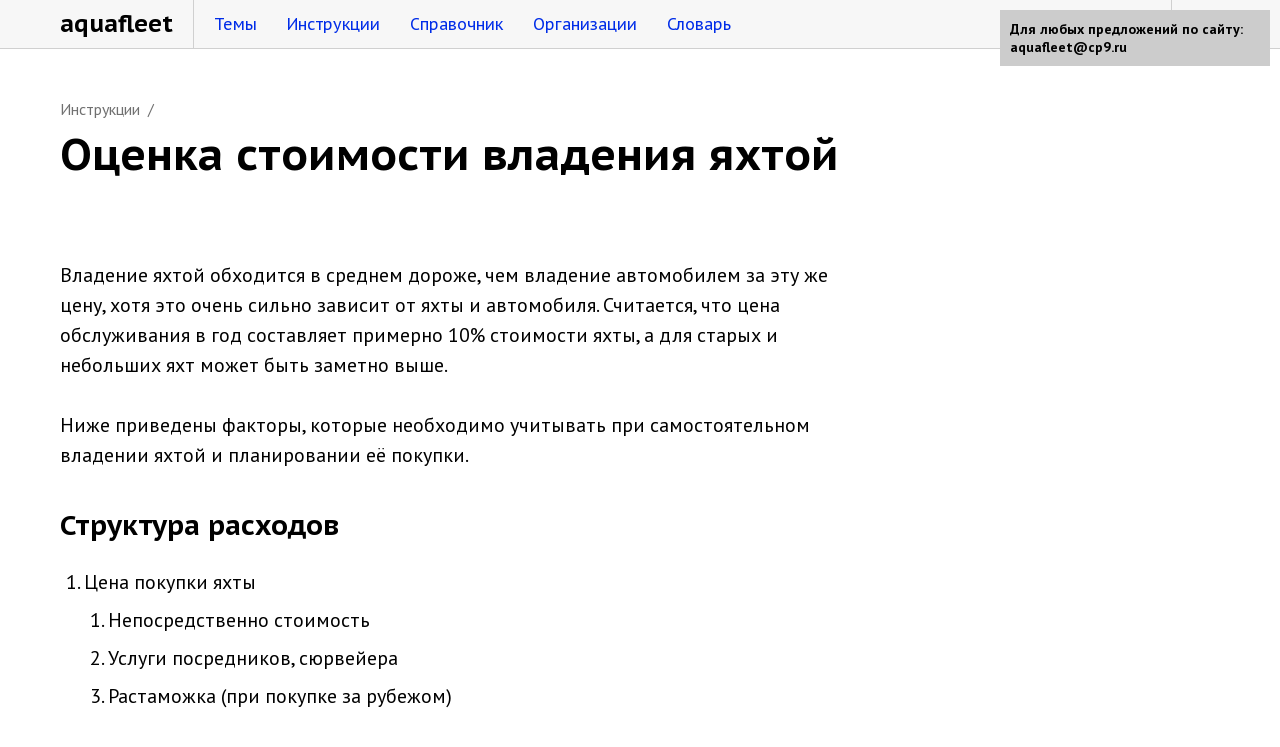

--- FILE ---
content_type: text/html;charset=UTF-8
request_url: https://aquafleet.ru/study/yacht-ownership-price/
body_size: 5309
content:
<!DOCTYPE html>
<html lang="ru">
<head>
    <meta charset="utf-8" />
    <meta http-equiv="X-UA-Compatible" content="IE=edge">
    
    <meta name="viewport" content="width=device-width, initial-scale=1">
	<link rel="stylesheet" href="https://aquafleet.ru/wp-content/themes/aquafleet/style.css" />
	<link rel="pingback" href="https://aquafleet.ru/xmlrpc.php" />
	<link rel="apple-touch-icon" sizes="180x180" href="https://aquafleet.ru/wp-content/themes/aquafleet/img/favicon/apple-touch-icon.png">
	<link rel="icon" type="image/png" sizes="32x32" href="https://aquafleet.ru/wp-content/themes/aquafleet/img/favicon/favicon-32x32.png">
	<link rel="icon" type="image/png" sizes="16x16" href="https://aquafleet.ru/wp-content/themes/aquafleet/img/favicon/favicon-16x16.png">
	<link rel="manifest" href="https://aquafleet.ru/wp-content/themes/aquafleet/img/favicon/site.webmanifest">
	<link rel="mask-icon" href="https://aquafleet.ru/wp-content/themes/aquafleet/img/favicon/safari-pinned-tab.svg" color="#69c5f4">
	<link rel="shortcut icon" href="https://aquafleet.ru/wp-content/themes/aquafleet/img/favicon/favicon.ico">
	<meta name="msapplication-TileColor" content="#2d89ef">
	<meta name="msapplication-config" content="https://aquafleet.ru/wp-content/themes/aquafleet/img/favicon/browserconfig.xml">
	<meta name="theme-color" content="#69c5f4">
    <script src="https://aquafleet.ru/wp-content/themes/aquafleet/js/scripts.js"></script>
	
		<!-- All in One SEO 4.1.3.4 -->
		<title>Оценка стоимости владения яхтой | Aquafleet</title>
		<link rel="canonical" href="https://aquafleet.ru/instructions/yacht-ownership-price/" />
		<script type="application/ld+json" class="aioseo-schema">
			{"@context":"https:\/\/schema.org","@graph":[{"@type":"WebSite","@id":"https:\/\/aquafleet.ru\/#website","url":"https:\/\/aquafleet.ru\/","name":"Aquafleet","description":"\u042d\u043d\u0446\u0438\u043a\u043b\u043e\u043f\u0435\u0434\u0438\u044f \u044f\u0445\u0442\u0438\u043d\u0433\u0430","publisher":{"@id":"https:\/\/aquafleet.ru\/#organization"}},{"@type":"Organization","@id":"https:\/\/aquafleet.ru\/#organization","name":"Aquafleet","url":"https:\/\/aquafleet.ru\/"},{"@type":"BreadcrumbList","@id":"https:\/\/aquafleet.ru\/instructions\/yacht-ownership-price\/#breadcrumblist","itemListElement":[{"@type":"ListItem","@id":"https:\/\/aquafleet.ru\/#listItem","position":"1","item":{"@type":"WebPage","@id":"https:\/\/aquafleet.ru\/","name":"\u0413\u043b\u0430\u0432\u043d\u0430\u044f","description":"\u042d\u043d\u0446\u0438\u043a\u043b\u043e\u043f\u0435\u0434\u0438\u044f \u044f\u0445\u0442\u0438\u043d\u0433\u0430","url":"https:\/\/aquafleet.ru\/"},"nextItem":"https:\/\/aquafleet.ru\/instructions\/#listItem"},{"@type":"ListItem","@id":"https:\/\/aquafleet.ru\/instructions\/#listItem","position":"2","item":{"@type":"WebPage","@id":"https:\/\/aquafleet.ru\/instructions\/","name":"\u0418\u043d\u0441\u0442\u0440\u0443\u043a\u0446\u0438\u0438","description":"\u041f\u043e\u0448\u0430\u0433\u043e\u0432\u044b\u0435 \u0438\u043d\u0441\u0442\u0440\u0443\u043a\u0446\u0438\u0438 \u0438 \u043f\u0440\u043e\u0432\u0435\u0440\u043e\u0447\u043d\u044b\u0435 \u0447\u0435\u043a\u043b\u0438\u0441\u0442\u044b \u0434\u043b\u044f \u043d\u0430\u0447\u0438\u043d\u0430\u044e\u0449\u0438\u0445 \u044f\u0445\u0442\u0441\u043c\u0435\u043d\u043e\u0432 \u0438 \u0432\u043b\u0430\u0434\u0435\u043b\u044c\u0446\u0435\u0432 \u044f\u0445\u0442","url":"https:\/\/aquafleet.ru\/instructions\/"},"nextItem":"https:\/\/aquafleet.ru\/instructions\/yacht-ownership-price\/#listItem","previousItem":"https:\/\/aquafleet.ru\/#listItem"},{"@type":"ListItem","@id":"https:\/\/aquafleet.ru\/instructions\/yacht-ownership-price\/#listItem","position":"3","item":{"@type":"WebPage","@id":"https:\/\/aquafleet.ru\/instructions\/yacht-ownership-price\/","name":"\u041e\u0446\u0435\u043d\u043a\u0430 \u0441\u0442\u043e\u0438\u043c\u043e\u0441\u0442\u0438 \u0432\u043b\u0430\u0434\u0435\u043d\u0438\u044f \u044f\u0445\u0442\u043e\u0439","url":"https:\/\/aquafleet.ru\/instructions\/yacht-ownership-price\/"},"previousItem":"https:\/\/aquafleet.ru\/instructions\/#listItem"}]},{"@type":"WebPage","@id":"https:\/\/aquafleet.ru\/instructions\/yacht-ownership-price\/#webpage","url":"https:\/\/aquafleet.ru\/instructions\/yacht-ownership-price\/","name":"\u041e\u0446\u0435\u043d\u043a\u0430 \u0441\u0442\u043e\u0438\u043c\u043e\u0441\u0442\u0438 \u0432\u043b\u0430\u0434\u0435\u043d\u0438\u044f \u044f\u0445\u0442\u043e\u0439 | Aquafleet","inLanguage":"ru-RU","isPartOf":{"@id":"https:\/\/aquafleet.ru\/#website"},"breadcrumb":{"@id":"https:\/\/aquafleet.ru\/instructions\/yacht-ownership-price\/#breadcrumblist"},"datePublished":"2018-07-02T23:38:38+03:00","dateModified":"2018-09-18T21:31:10+03:00"}]}
		</script>
		<!-- All in One SEO -->

<link rel='dns-prefetch' href='//platform-api.sharethis.com' />
<link rel='dns-prefetch' href='//s.w.org' />
		<script type="text/javascript">
			</script>
	<link rel='stylesheet' id='wp-block-library-css'  href='https://aquafleet.ru/wp-includes/css/dist/block-library/style.min.css?ver=5.8.6' type='text/css' media='all' />
<link rel='stylesheet' id='responsive-lightbox-swipebox-css'  href='https://aquafleet.ru/wp-content/plugins/responsive-lightbox/assets/swipebox/swipebox.min.css?ver=2.3.2' type='text/css' media='all' />
<script type='text/javascript' src='https://aquafleet.ru/wp-includes/js/jquery/jquery.min.js?ver=3.6.0' id='jquery-core-js'></script>
<script type='text/javascript' src='https://aquafleet.ru/wp-includes/js/jquery/jquery-migrate.min.js?ver=3.3.2' id='jquery-migrate-js'></script>
<script type='text/javascript' src='https://aquafleet.ru/wp-content/plugins/responsive-lightbox/assets/swipebox/jquery.swipebox.min.js?ver=2.3.2' id='responsive-lightbox-swipebox-js'></script>
<script type='text/javascript' src='https://aquafleet.ru/wp-includes/js/underscore.min.js?ver=1.13.1' id='underscore-js'></script>
<script type='text/javascript' src='https://aquafleet.ru/wp-content/plugins/responsive-lightbox/assets/infinitescroll/infinite-scroll.pkgd.min.js?ver=5.8.6' id='responsive-lightbox-infinite-scroll-js'></script>
<script type='text/javascript' id='responsive-lightbox-js-extra'>
/* <![CDATA[ */
var rlArgs = {"script":"swipebox","selector":"lightbox","customEvents":"","activeGalleries":"1","animation":"1","hideCloseButtonOnMobile":"0","removeBarsOnMobile":"0","hideBars":"1","hideBarsDelay":"5000","videoMaxWidth":"1080","useSVG":"1","loopAtEnd":"0","woocommerce_gallery":"0","ajaxurl":"https:\/\/aquafleet.ru\/wp-admin\/admin-ajax.php","nonce":"ef7cfcdb23"};
/* ]]> */
</script>
<script type='text/javascript' src='https://aquafleet.ru/wp-content/plugins/responsive-lightbox/js/front.js?ver=2.3.2' id='responsive-lightbox-js'></script>

<link rel="https://api.w.org/" href="https://aquafleet.ru/wp-json/" /><link rel="EditURI" type="application/rsd+xml" title="RSD" href="https://aquafleet.ru/xmlrpc.php?rsd" />
<link rel="wlwmanifest" type="application/wlwmanifest+xml" href="https://aquafleet.ru/wp-includes/wlwmanifest.xml" /> 
<meta name="generator" content="WordPress 5.8.6" />
<link rel='shortlink' href='https://aquafleet.ru/?p=1520' />



</head>
<body class="page-template-default page page-id-1520 page-child parent-pageid-1786">
    <header>
        <div class="width-limiter">
            <div id="hamburger"><a href="#" onclick="return toggle_menu();"><span></span></a></div>
            <div id="logotype"><a href="/"><span>aquafleet</span></a></div>
            <div id="main-menu">
                <div class="dimmer" onclick="return toggle_menu();"></div>         
                <div class="box">
                    <div class="menu-header">
                        <div class="label">Menu</div>
                        <div class="close-menu-button"><a href="#" onclick="return toggle_menu();"><span></span></a></div>
                    </div>
                    <div class="menu-%d0%b2%d0%b5%d1%80%d1%85%d0%bd%d0%b5%d0%b5-%d0%bc%d0%b5%d0%bd%d1%8e-container"><ul id="menu-%d0%b2%d0%b5%d1%80%d1%85%d0%bd%d0%b5%d0%b5-%d0%bc%d0%b5%d0%bd%d1%8e" class="top-menu"><li id="menu-item-261" class="menu-item menu-item-type-post_type menu-item-object-page menu-item-261"><a href="https://aquafleet.ru/topics/">Темы</a></li>
<li id="menu-item-1789" class="menu-item menu-item-type-post_type menu-item-object-page current-page-ancestor menu-item-1789"><a href="https://aquafleet.ru/instructions/">Инструкции</a></li>
<li id="menu-item-270" class="menu-item menu-item-type-post_type menu-item-object-page menu-item-270"><a href="https://aquafleet.ru/reference/">Справочник</a></li>
<li id="menu-item-191" class="menu-item menu-item-type-post_type menu-item-object-page menu-item-191"><a href="https://aquafleet.ru/organizations/">Организации</a></li>
<li id="menu-item-193" class="menu-item menu-item-type-post_type menu-item-object-page menu-item-193"><a href="https://aquafleet.ru/glossary/">Словарь</a></li>
</ul></div>                </div>
            </div>
            <div id="search-call"><a href="#" onclick="return toggle_search();"><span></span></a></div>
            <div id="search-box">
                <div class="dimmer" onclick="return toggle_search();"></div>         
                <div class="box">
                    <form name="search" action="https://aquafleet.ru/" method="get">
                        <input type="text" name="s" id="search-input" placeholder="Поиск">
                        <div onclick="return toggle_search();"></div>
                    </form>
                </div>
            </div>
        </div>
    </header>

    <div id="page-identity">
        <div class="width-limiter">
            <div id="breadcrumbs"><a class="bread-parent bread-parent-1786" href="https://aquafleet.ru/instructions/" title="Инструкции">Инструкции</a><span class="separator">/</span></div>
                <h1>Оценка стоимости владения яхтой</h1>
        </div>
    </div>

    <div style="padding:5px;padding-left:40px;"><script type="text/javascript">
<!--
var _acic={dataProvider:10};(function(){var e=document.createElement("script");e.type="text/javascript";e.async=true;e.src="https://www.acint.net/aci.js";var t=document.getElementsByTagName("script")[0];t.parentNode.insertBefore(e,t)})()
//-->
</script></div><div id="content-area">
        <div class="width-limiter">
            <div class="content-with-sidebar">
                <div class="content">

                	
                <p>Владение яхтой обходится в среднем дороже, чем владение автомобилем за эту же цену, хотя это очень сильно зависит от яхты и автомобиля. Считается, что цена обслуживания в год составляет примерно 10% стоимости яхты, а для старых и небольших яхт может быть заметно выше.</p>
<p>Ниже приведены факторы, которые необходимо учитывать при самостоятельном владении яхтой и планировании её покупки.</p>
<h2>Структура расходов</h2>
<ol>
<li>Цена покупки яхты
<ol>
<li>Непосредственно стоимость</li>
<li>Услуги посредников, сюрвейера</li>
<li>Растаможка (при покупке за рубежом)</li>
</ol>
</li>
<li>Первичные траты «на вхождение»
<ol>
<li>Постановка на учёт</li>
<li>Покупка оборудования</li>
<li>Прохождение и сдача экзаменов (при отсутствии прав)</li>
<li>Обмундирование</li>
</ol>
</li>
<li>Регулярные траты
<ol>
<li>Ежегодные
<ol>
<li>Аренда причала</li>
<li>Зимняя стоянка</li>
<li>Услуги крана по подъему и спуску</li>
<li>Ремонтные работы</li>
<li>Страховка</li>
<li>Транспортный налог</li>
</ol>
</li>
<li>Эпизодические
<ol>
<li>Лицензия на УКВ</li>
<li>Спасательное оборудование</li>
<li>Пошив парусов</li>
<li>Транспортировка по дорогам</li>
<li>ЗИП</li>
</ol>
</li>
</ol>
</li>
<li>Расходы на путешествия
<ol>
<li>Заходы в платные марины</li>
<li>Услуги лоцмана</li>
<li>Услуги шлюзов</li>
<li>Картография</li>
</ol>
</li>
<li>Цена продажи</li>
</ol>
<h2>Отличительные особенности</h2>
<h3>Соотношение цены покупки и эксплуатационных расходов</h3>
<p>Если в случае автомобиля покупка транспортного средства, особенно нового — самая большая трата для среднего периода эксплуатации (3-5 лет), то в случае яхты, стоимость покупки часто не так важна, как стоимость эксплуатации.</p>
<h3>Низкая ликвидность</h3>
<p>Одна из проблем владения яхтой — это трудности продажи. Выставленная на продажу яхта может продаваться по более-менее рыночной цене годами, и даже дисконт может не помочь — просто потому, что рынок очень маленький, а индивидуальные запросы у людей очень разные и ваше судно может не удовлетворять их требованиям. Ну и плюс то, что сказано выше — не так важна цена, сколько важна стоимость владения. То есть разумный покупатель будет оценивать не только по цене, но и по расходам, ибо яхту нельзя просто взять и оставить на берегу.</p>
<h2>См. также</h2>
<ul>
<li><a href="https://aquafleet.ru/study/checklist-for-used-sailboat/">Чеклист проверки б/у яхты при покупке</a></li>
</ul>
                

                
                </div>
                <div class="sidebar">
                
                    
                </div>
            </div>
        </div>

            </div>
    

    <footer>
        <div class="width-limiter">
            <div id="copyrights">
                <p>© Aquafleet 2017-2018<br>Все права защищены</p>
                <p><a href="/terms-of-usage/">Условия использования</a></p>
            </div>
            <div id="footer-menu">
                <div class="column">
                    <ul>
                        <li><a href="/topics/">Темы</a></li>
                        <li><a href="/reference/">Справочник</a></li>
                        <li><a href="/instructions/">Инструкции</a></li>
                    </ul>
                </div>
                <div class="column">
                    <ul>
                        <li><a href="/organizations/">Организации</a></li>
                        <li><a href="/glossary/">Словарь</a></li>
                    </ul>                    
                </div>
            </div>
            <div id="secondary-elements">
                
                <div id="secondary-links">
                    <ul>
                        <li><a href="/about/">О проекте</a></li>
                        <li><a href="/helpus/">Помогите проекту</a></li>
                        <li><a href="/contact/">Написать</a></li>
                    </ul>
                </div>
            </div>            
            <div id="go-top"><div id="go-top-button"><a href="#" onclick="return scrollToTop(300);">Наверх</a></div></div>
        </div>        
    </footer>
<script type='text/javascript' src='https://aquafleet.ru/wp-includes/js/wp-embed.min.js?ver=5.8.6' id='wp-embed-js'></script>
<div style="position:fixed; top:10px; right:10px; width: 250px; font-size: 14px;background-color: #ccc;padding:10px; font-weight: bold;">Для любых предложений по сайту: aquafleet@cp9.ru</div></body>
</html>
<!-- Dynamic page generated in 0.243 seconds. -->
<!-- Cached page generated by WP-Super-Cache on 2023-01-18 23:39:29 -->












--- FILE ---
content_type: text/css
request_url: https://aquafleet.ru/wp-content/themes/aquafleet/style.css
body_size: 389
content:
/*
Theme Name: Aquafleet 
Version: 0.1
Description: Implementation of 9Dots reference framework
Author: Alex Ovtcharenko
Author URI: http://9dots.ru
*/

@import url(css/fonts.css);
@import url(css/colors.css);
@import url(css/general.css);
@import url(css/page.css);
@import url(css/page-responsive.css);
@import url(css/layouts.css);
@import url(css/layouts-responsive.css);
@import url(css/widgets.css);
@import url(css/widgets-responsive.css);
@import url(css/content.css);
@import url(css/content-responsive.css);


--- FILE ---
content_type: text/css
request_url: https://aquafleet.ru/wp-content/themes/aquafleet/css/fonts.css
body_size: 781
content:
@import url('https://fonts.googleapis.com/css?family=PT+Sans+Caption:400,700|PT+Serif:400,400i,700,700i&subset=cyrillic');
@import url('https://fonts.googleapis.com/css?family=PT+Sans:400,400i,700,700i');

/*******************************************************************************************************************************************************/
/** FONTS OF THE THEME                                                                                                                                **/
/*******************************************************************************************************************************************************/

body,
#search-box form input{
    font-family: 'PT Sans', 'Arial', sans-serif;
}

h1,h2,h3,h4,h5,h6, 
#logotype,
#main-menu .menu-header .label,
#main-menu ul li,
#footer-menu ul li{
    font-family: 'PT Sans Caption', 'Arial', sans-serif;
}

--- FILE ---
content_type: text/css
request_url: https://aquafleet.ru/wp-content/themes/aquafleet/css/colors.css
body_size: 479
content:
/*******************************************************************************************************************************************************/
/** COLORS OF THE THEME                                                                                                                               **/
/*******************************************************************************************************************************************************/

a{
    color: #002DE8;
}

body{
    background-color: white;
}

p,h1,h2,h3,h4,h5,h6{
    color: black;
}

header #logotype a{
    color: black;
}

--- FILE ---
content_type: text/css
request_url: https://aquafleet.ru/wp-content/themes/aquafleet/css/page.css
body_size: 3061
content:
/*******************************************************************************************************************************************************/
/** PAGE ELEMENTS PARAMETERS IRRELEVANT TO DEVICE                                                                                                     **/
/*******************************************************************************************************************************************************/


/** General elements ***********************************************************************************************************************************/

body{
    margin: 0;
    padding: 0;
    display: flex;
    flex-direction: column;
    min-height: 100vh;
}

#page-identity{
    flex: 0 0;
}

#content-area{
    flex:1;
    margin:0;
}

.width-limiter{
    margin:0px;
    padding:0px;
}

/** Header *********************************************************************************************************************************************/

header{
    background-color: #F7F7F7;
    height: 48px;
    border-bottom: 1px solid #D0D0D0;
    margin: 0;
    padding: 0;
    width: 100%;    
    flex: 0;
}

body.home header{
	border-bottom: none;
}

header .width-limiter{
    display: flex;
    flex-direction: row;
}

/** Hamburger **/

#hamburger{
    border-right: 1px solid #D0D0D0;
    flex-grow: 0;
    margin: 0;
    padding: 0;
}

#hamburger span{
    background-image: url(../img/hamburger.svg);
    display: block;
    background-size: 24px;
    background-repeat: no-repeat;
    background-position: center;
}

#logotype{
    margin: 0;
    padding: 0;
}

#logotype a{
    text-decoration: none;
}

#logotype span{
    margin: 0;
    padding: 0;
    font-weight: bold;
}

#search-box{
    position: absolute;
    left: 0;
    top: 0;
    width: 100%;
    height: 48px;
    background: #D0D0D0;
    display: none;
}

#search-box .box form {
    position: relative;
    width: 100%;
    display: flex;
    z-index: 999999;
    background: #D0D0D0;
}

#search-box form input{
    flex: 1;
    border-radius: 3000px;
    border: 1px solid white;
    box-sizing: border-box;
    background: white;
    height: 34px;
    margin: 7px 0px 7px 7px;
    padding: 0 20px;
    outline: none;
    font-size: 1em;
}

#search-box form div{
    width: 48px;
    height: 48px;
    background-image: url(../img/close.svg);
    display: block;
    background-size: 24px;
    background-repeat: no-repeat;
    background-position: center;
    cursor: pointer;
}

/** PAGE IDENTITY **************************************************************************************************************************************/

#breadcrumbs{
    font-size: 0.8em;
}

#breadcrumbs a{
    color: #707070;
    text-decoration: none;
    word-wrap: none;
}

#breadcrumbs > span{
    color: #707070;
    padding: 0 0.5em;
}


/** Footer *********************************************************************************************************************************************/

footer{
    background-color: #313131;
    margin: 0;
    padding: 0px;
    color: white;
    flex: 0;
}

footer a{
    color:white;
    text-decoration: none;
}


--- FILE ---
content_type: text/css
request_url: https://aquafleet.ru/wp-content/themes/aquafleet/css/page-responsive.css
body_size: 2447
content:
/*******************************************************************************************************************************************************/
/** PAGE ELEMENTS PARAMETERS - DEVICE DEPENDENT                                                                                                       **/
/*******************************************************************************************************************************************************/

/** MOBILE *********************************************************************************************************************************************/
@media only screen {

    .width-limiter{
        margin: 0 15px;
    }

    header .width-limiter{
        margin: 0;
    }

    body.home{
        background: linear-gradient(to bottom, #b1cee1, white 20%, white);
    }

    /** HAMBURGER **/

    #hamburger{
        width: 48px;
        height: 48px;
    }

    #hamburger span{
        width: 48px;
        height: 48px;
    }

    /** LOGO **/

    #logotype{
        flex: 1;
        height: 48px;
        font-size: 1.2em;       
        line-height: 48px;
    }

    #logotype span{
        padding: 0 20px;
        height: 48px;
    }

    /** MAIN MENU **/

    #main-menu{
        position: fixed;
        width: 100%;
        left: 0;
        top: 0;
        margin: 0;
        display: none;
    }

    #main-menu .dimmer{
        background: rgba(0,0,0,0.4);
        position: absolute;
        top: 0;
        bottom: 0;
        width: 100%;
        height: 100vh;
        z-index: 9999;
        cursor: pointer;
    }

    #main-menu .box{
        background: #313131;
        position: absolute;
        left: 0px;
        top: 0;
        width: 100%;
        max-height: 100vh;
        z-index: 99999;
        margin: 0;
        padding: 0;
        overflow: scroll;
    }    

    #main-menu .box .menu-header{
        display: flex;
        flex-direction: row;
    }

    #main-menu .menu-header .label{
        flex: 1;
        color: #8C8C8C;
        box-sizing: border-box;
        padding: 12px 20px;
        line-height: 24px;
        font-size: 1em;
    }

    #main-menu .menu-header .close-menu-button{
        width: 48px;
        height: 48px;
        margin: 0;
        padding: 0;
        box-sizing: border-box;
        flex-grow: 0;
    }

    #main-menu .menu-header .close-menu-button span{
        width: 48px;
        height: 48px;
        display: block;
        background-image: url(../img/close-inv.svg);
        background-size: 24px;
        background-repeat: no-repeat;
        background-position: center;    
    }

    #main-menu ul{
        position: relative;
        margin: 0 20px 10px 20px;
        padding: 0;
        list-style: none;
    }
    
    #main-menu ul li{
        display: block;
        font-size: 1.5em;
        border-top: 1px solid #656565;
        color: white;
    }

    #main-menu ul li a {
        display: block;
        margin:0;
        padding: 10px 0px;
        text-decoration: none;
        color: white;
    }
    
    #main-menu ul li.active{
        display: block;
        font-weight: bold;
        margin:0;
        padding: 10px 0px;
    }
    
    #main-menu ul li.active a{
        margin: -10px 0;
    }

    /** SEARCH CALL **/

    #search-call{
        width: 48px;
        height: 48px;
        border-left: 1px solid #D0D0D0;
        flex: 0 0;
        margin: 0;
        padding: 0;
    }
    
    #search-call span{
        width: 48px;
        height: 48px;
        background-image: url(../img/search.svg);
        display: block;
        background-size: 24px;
        background-repeat: no-repeat;
        background-position: center;
    }

    /** PAGE IDENTITY **/

    #page-identity{
        margin: 20px 0;
        box-sizing: border-box;
        display: block;
        width: 100%;
    }

    #page-prev-next-links{
        display: none;
        margin: 0;
        padding: 0;
    }

    #page-identity h1{
        font-size: 1.8em;
        line-height: 1.2;
        margin: 0.2em 0 0 0;
    }

    /** FOOTER **/

    footer .width-limiter{
        margin: 0;
        padding: 0;
        display: flex;
        flex-direction: column;
    }

    #copyrights{
        order: 2;
        margin: 0;
        padding: 0;
    }

    #copyrights p{
        color: #B8B8B8;
        font-size: 0.8em;
        text-align: center;
        margin: 20px 0;
        padding: 0;
    }

    #copyrights p a{
        color: #B8B8B8;
    }

    #secondary-elements{
        order: 1;
        display: flex;
        flex-direction: column;
        text-align: center;
        margin: 0;
        padding: 0;
    }

    #social-links {
        margin: 0 auto;
    }
    
    #social-links ul{
        display: flex;
        flex-direction: row;
        list-style: none;    
        margin: 20px auto;
        padding: 0;    
    }

    #social-links ul li span{
        background-color: #424242;
        border-radius: 50% 50%;
        width: 36px;
        height: 36px;
        overflow: hidden;
        display: block;
        text-indent: -999999px;
        background-size: 24px;
        background-repeat: no-repeat;
        background-position: center;
    }

    #social-links ul li{
        margin: 0 0.5em;
    }

    #social-links ul li.facebook span{
        background-image: url(../img/social/facebook.svg);
    }

    #social-links ul li.vk span{
        background-image: url(../img/social/vk.svg);
    }

    #social-links ul li.twitter span{
        background-image: url(../img/social/twitter.svg);
    }

    #social-links ul li.telegram span{
        background-image: url(../img/social/telegram.svg);
    }

    #social-links ul li.rss span{
        background-image: url(../img/social/rss.svg);
    }


    #secondary-links{
        border-top: 1px solid #454545;
        border-bottom: 1px solid #454545;
        margin: 0;
        text-align: center;
    }

    #secondary-links ul{
        display: flex;
        justify-content: center;
        list-style: none;
        margin: 0;
        padding: 0;
    }

    #secondary-links ul li{
        margin: 15px 10px;
        font-size: 0.8em;
    }

    #footer-menu{
        display: none;
    }

    #go-top{
        display: none;
    }

    

}

/** TABLET PORTRAIT ************************************************************************************************************************************/
@media only screen and (min-width: 600px) {

    body.home{
        background: linear-gradient(to bottom, #b1cee1, white 25%, white);
    }


    .width-limiter{
        margin: 0 40px;
    }
    
    /** PAGE IDENTITY **/

    #page-identity{
        margin: 40px 0 30px 0;
    }

    #page-prev-next-links{
        display: none;
        margin: 0;
        padding: 0;
    }

    #page-identity h1{
        font-size: 1.8em;
        line-height: 1.2;
        margin: 0.2em 0 0 0;
    }


    /** FOOTER **/

    footer .width-limiter{
        margin: 30px 40px;
        flex-direction: row;
        justify-content: space-between;
    }

    #copyrights{
        order: 1;
        padding-right: 10px;
    }

    #copyrights p{
        text-align: left;
        margin: 0 0 20px 0;
        padding: 0;
    }

    #copyrights p a{
        color: #B8B8B8;
    }

    #secondary-elements{
        order: 2;
        display: flex;
        flex-direction: column;
        margin: 0 10px;
        padding: 0;
    }

    #social-links {
        margin: 0;
    }
    
    #social-links ul{
        display: flex;
        flex-direction: row;
        list-style: none;    
        margin: 0;
        padding: 0;    
    }

    #social-links ul li{
        margin: 0 0.66em 0 0;
    }

    #secondary-links{
        border: none;
        margin: 0;
        text-align: left;
    }

    #secondary-links ul{
        display: flex;
        justify-content: flex-start;
        list-style: none;
        margin: 0;
        padding: 0;
    }

    #secondary-links ul li{
        margin: 15px 16px 15px 4px;
        font-size: 0.8em;
    }

    #footer-menu{
        display: none;
    }

    #go-top{
        display: block;
        order: 3;
        margin: 0 0 0 10px;
        padding: 0;
    }    
    
    #go-top-button{
        display: inline-block;
        border: 1px solid #555555;
        height: 36px;
        box-sizing: border-box;
        padding: 0 1.8em 0 3em;
        border-radius: 2000px;
        font-size: 0.8em;
        line-height: 36px;
        text-transform: uppercase;
        letter-spacing: 0.01em;
        background-image: url('../img/up.svg');
        background-size: 24px;
        background-position-x: 1.1em;
        background-position-y: center;
        background-repeat: no-repeat; 
    }
    
    footer div.go-top a:hover{
        background-color: #454545;
        border: 1px solid #454545;
    }    
}

/** TABLET LANDSCAPE ***********************************************************************************************************************************/
@media only screen and (min-width: 900px) {
    
    body.home{
        background: linear-gradient(to bottom, #b1cee1, white 30%, white);
    }

    /** HAMBURGER **/

    #hamburger{
        display: none;
    }

    /** LOGOTYPE **/

    #logotype{
        flex: 0;
        border-right: 1px solid #D0D0D0;
    }
    
    /** MAIN MENU **/

    #main-menu{
        position: static;
        width: auto;
        margin: 0;
        display: block;
        flex: 1;
    }

    header #main-menu .dimmer{
       display: none;
    }

    #main-menu .box{
        background: transparent;
        position: static;
        width: auto;
        max-height: none;
        z-index: auto;
        overflow: auto;
    }    

    #main-menu .box .menu-header{
        display: none;
    }

    #main-menu ul{
        position: static;
        margin: 0 5px;
        padding: 0;
        list-style: none;
        display: flex;
    }
    
    #main-menu ul li{
        display: block;
        font-size: 0.8em;
        line-height: 48px;
        border: none;
        color: black;
        margin: 0;
        padding: 0;
    }

    #main-menu ul li a {
        display: block;
        margin:0;
        padding: 0 15px;
        text-decoration: none;
        color: #002DE8;
    }
    
    #main-menu ul li a:hover{
        background-color: #f0f0f0;
    }


    #main-menu ul li.active{
        display: block;
        font-weight: bold;
        margin:0;
        padding: 0 15px;
    }
    
    #main-menu ul li.active a{
        margin: 0px -15px;
    }
    
    /** PAGE IDENTITY **/

    #page-prev-next-links{
        display: flex;
        float: right;
        margin: 0.4em 0 0 0;
        padding: 0;
    }

    #page-prev-next-links .next-page span{
        background-image: url(../img/next.svg);
        display: block;
        background-size: 24px;
        background-repeat: no-repeat;
        background-position: center;
        width: 36px;
        height: 36px;
        overflow: hidden;
        text-indent: -99999px;
    }

    #page-prev-next-links .previous-page span{
        background-image: url(../img/previous.svg);
        display: block;
        background-size: 24px;
        background-repeat: no-repeat;
        background-position: center;
        width: 36px;
        height: 36px;
        overflow: hidden;
        text-indent: -99999px;
    }


    /** FOOTER **/
    
    footer{
        font-size: 0.9em;
    }

    #secondary-links ul{
        margin-top: 10px;
    }

    #footer-menu{
        display: flex;
        order: 1;
        font-size: 0.8em;
        margin: 0;
    }
    #footer-menu ul{
        list-style: none;
        margin: 0 10px;
        padding: 0;
    }

    #footer-menu ul li{
        margin: 0 1em 0.8em 0;
    }

}

/** DESKTOP LARGE **************************************************************************************************************************************/
@media only screen and (min-width: 1279px) {

    body.home{
        background: linear-gradient(to bottom, #b1cee1, white 35%, white);
    }

    .width-limiter{
        max-width: 1280px;
        box-sizing: border-box;
        margin: 0 auto;
        padding: 0 60px;
        width: 100%;
    }

    /** HEADER **/

    header .width-limiter{
        max-width: 1280px;
        margin: 0 auto;
        box-sizing: border-box;
        padding: 0 60px 0 40px;
    }

    #main-menu ul li{
        font-size: 0.8em;    
    }

    /** PAGE IDENTITY **/

    #page-identity{
        margin: 50px auto 70px auto;
    }

    #page-identity h1{
        display: block;
        width: 100%;
        font-size: 2.2em;
    }

    #page-prev-next-links{
        margin: 0.6em 0 0 0;
    }

    #page-prev-next-links .next-page span, #page-prev-next-links .previous-page span{
        background-size: 36px;
        width: 48px;
        height: 48px;
    }


    /** FOOTER **/

    footer .width-limiter{
        max-width: 1280px;
        margin-left: auto;
        margin-right: auto;
        box-sizing: border-box;
        padding: 0 60px;
        font-size:0.9em;
    }
    

}

--- FILE ---
content_type: text/css
request_url: https://aquafleet.ru/wp-content/themes/aquafleet/css/layouts.css
body_size: 2139
content:
/*******************************************************************************************************************************************************/
/** LAYOUT PARAMETERS IRRELEVANT TO DEVICE                                                                                                            **/
/*******************************************************************************************************************************************************/

/** SITE IDENTITY **/

.body-emphasis{
	background: linear-gradient(to top right, #0d36af, #267fe4);
}

#site-identity .width-limiter{
    text-align: center;
    flex: 0;
}

/** TOPICS LIST **/

#topics-list .width-limiter .container{
    display: flex;
    flex-wrap: wrap;
    align-items: flex-start;
    flex-direction: row;
    margin: -5px;
}

#topics-list .topic{
    box-sizing: border-box;
    padding: 5px; 
    display: flex;
    flex-direction: column;
}

#topics-list .topic-all{
    box-sizing: border-box;
    padding: 5px; 
    display: flex;
    flex-direction: column;
}

#topics-list a{
    text-decoration: none;
} 

#topics-list .topic a{
    background: white;
    display: block;
}

#topics-list .topic a:hover{
    background: rgba(255,255,255,0.9);
}


#topics-list .topic-all a{
    background: white;
    display: block;
    box-sizing: border-box;
}

#topics-list .topic-all a:hover{
    background: rgba(255,255,255,0.9);
}


#topics-list .icon{
    display: block;
    width: 100%;
    box-sizing: border-box;
    text-align: center;
    margin: 0px;
    padding:10px 10px 0px 10px;
}

#topics-list .icon img{
    width: 72px;
}

#topics-list .name{
    display: block;
    box-sizing: border-box;
    width: 100%;
    text-align: center;
    margin: 0px;
    padding:0px 5px 15px 5px;
}


/** SEE ALSO ***********************************************************************************************************************************/

.see-also h2{
    margin-bottom: 0.7em;
}

.see-also ul {
    list-style-type: none;
    padding-left: 2em;
    font-size: 1em;
    margin: 0 0 1em 0;
}

.see-also ul li:before {
    content: "—";
    position: absolute;
    margin-left: -1.2em;
    color: #999999;
}

.see-also ul li{
    margin: 0 0 0.4em 0;
    line-height: 1.5;
}

--- FILE ---
content_type: text/css
request_url: https://aquafleet.ru/wp-content/themes/aquafleet/css/layouts-responsive.css
body_size: 8080
content:
/*******************************************************************************************************************************************************/
/** LAYOUT ELEMENTS PARAMETERS - DEVICE DEPENDENT                                                                                                     **/
/*******************************************************************************************************************************************************/

/** MOBILE *********************************************************************************************************************************************/
@media only screen {
    
    /** SITE IDENTITY **/

	.body-emphasis{
		padding: 1px 0 1em 0;
	}


    #site-identity .width-limiter h1{
        font-size: 2.4em;
        line-height: 1.1;
        text-align: center;
        margin: 0.8em 0 0 0;
        color: white;
    }

    #site-identity .width-limiter h2{
        font-size: 1em;
        font-weight: normal;
        line-height: 1.2;
        text-align: center;
        margin: 0.5em 0 2em 0;
        color: white;
    }

    /** TOPICS LIST **/

    #topics-list .topic, #topics-list .topic-all{
        flex-basis: 50%;
    }

    /** SEPARATE COLUMNS ***/

    .double-column-contents{
        margin: 2em 0 3em 0;
    }

    .double-column-contents .column{
        margin: 2em 0 2em 0;
        box-sizing: border-box;
    }

    .double-column-contents .column h2{
        margin: 0;
    }

    .double-column-contents .column ul {
        margin: 1em 0 1.2em 0;
    }

    .double-column-contents div.more a{
        display: inline-block;
        border: 1px solid #D0D0D0;
        padding: 10px 20px 10px 20px;
        border-radius: 2000px;
        color: black;
        font-size: 0.7em;
        text-transform: uppercase;
        letter-spacing: 1px;
    }


    /** SIDEBAR **/
    .sidebar-banner{
        width: 240px;
        height: 400px;
        display: none;
    }

    .responsive-banner{
        display: none;
        width: 240px;
    }

    /** SEE ALSO **/

    .see-also{
        border-top: 1px solid #D0D0D0;
        padding: 0px 0 10px 0;
    }

    /** PREV NEXT LINKS AT BOTTOM **/
    .bottom-prev-next-links{
        border-top: 1px solid #D0D0D0;
    }

    .bottom-prev-next-links .width-limiter{
        display: flex;
        margin: 0px;
    }

    .bottom-prev-next-links .previous, .bottom-prev-next-links .next{
        flex: 1;
        display: flex;
        flex-direction: column;
        
    }
    .bottom-prev-next-links .previous{
        border-right: 1px solid #D0D0D0;
        padding: 0;
        box-sizing: border-box;
    }
    .bottom-prev-next-links .next{
        text-align: right;
        box-sizing: border-box;
    }

    .bottom-prev-next-links a{
        text-decoration: none;
        padding: 1.2em 15px;
        display: block;
        flex: 1 0 auto;
    }
    .bottom-prev-next-links .label{
        display: block;
        text-decoration: none;
        color: #909090;
        font-size: 0.8em;
    }

    /** META INFO **/

    .pub-meta{
        display: flex;
        flex-wrap: wrap;
        box-sizing: border-box;
        color: #808080;
        margin: 1em 0 1.5em 0;
    }
    .pub-meta .key-value{
        display: flex;
        font-size: 0.8em;
        margin: 0 0.8em 0 0;
        flex: 0 0 auto;
    }

    .pub-meta .key, .pub-meta .value {
        flex: 0 0 auto;
        margin: 0 0.3em 0 0;
    }


}

/** TABLET PORTRAIT ************************************************************************************************************************************/
@media only screen and (min-width: 600px) {

	.body-emphasis{
		padding: 1px 0 2.5em 0;
	}


    #topics-list .topic, #topics-list .topic-all{
        flex-basis: 33.3333%;
    }

    /** DOUBLE COLUMN **/

    .double-column-contents{
        margin: 0;
        padding: 0;
    }


    .double-column-contents .width-limiter{
        display: flex;
        flex-wrap: wrap;
    }

    .double-column-contents .column{
        flex-basis: 50%;
        padding: 0.5em 1em 1.5em 0em;
        box-sizing: border-box;
    }


    .see-also{
        padding: 10px 0 20px 0;
    }
    .see-also .width-limiter{
        display: flex;
    }
    .see-also .column{
        margin-right: 3em;
    }
    .bottom-prev-next-links .previous a{
        text-decoration: none;
        padding: 1.2em 20px 1.2em 40px;
        background-image: url(../img/previous.svg);
        background-size: 24px;
        background-repeat: no-repeat;
        background-position: left -0.2em;
        background-origin: content-box;
    }
    .bottom-prev-next-links .next a{
        text-decoration: none;
        padding: 1.2em 40px 1.2em 20px;
        background-image: url(../img/next.svg);
        background-size: 24px;
        background-repeat: no-repeat;
        background-position: right -0.2em;
        background-origin: content-box;
    }

    .bottom-prev-next-links .previous a .snap{
        padding-left: 34px;
    }

    .bottom-prev-next-links .next a .snap{
        padding-right: 34px;
    }


}

/** TABLET LANDSCAPE ***********************************************************************************************************************************/
@media only screen and (min-width: 900px) {

    #topics-list .topic, #topics-list .topic-all{
        flex-basis: 25%;
    }

    /** DOUBLE COLUMN **/

    .double-column-contents .column{
        padding: 0.5em 1em 1.5em 2em;
    }




    .content-with-sidebar{
        display: flex;
        margin: 0 0 30px 0;
    }

	.content-without-sidebar{
        margin: 0 0 60px 0;
	}


    .content-with-sidebar .content{
        margin-right: 40px;
        flex: 1;
    }

    .content-with-sidebar .sidebar{
        display: block;
        width: 240px;
        min-width: 240px;
        max-width: 240px;
        flex: 0 0;
    }

    .sidebar-banner{
        display: block;
        width: 240px;
        max-width: 240px;
        height: 400px;
    }
	
	.responsive-banner{
	    display: block;
		width: 240px;
		max-width: 2400px;
	}
    /** PUBLICATION META INFORMATION **************************************************************************************************************/

    .pub-meta{
        border: 1px solid #d0d0d0;
        padding: 15px 10px;
        display: table;
        width: 100%;
        box-sizing: border-box;
        color: #808080;
        margin: 0 0 1em 0;
    }
    .pub-meta .key-value{
        display: table-row;
        font-size: 0.8em;
    }

    .pub-meta .key-value:first-of-type{
        margin-top: 0;
    }

    .pub-meta .key-value:last-of-type{
        margin-bottom: 0;
        
    }

    .pub-meta .key, .pub-meta .value {
        display: table-cell;
        padding: 5px 10px;
    }

}

/** DESKTOP LARGE **************************************************************************************************************************************/
@media only screen and (min-width: 1279px) {

	.body-emphasis{
		padding: 1px 0 3em 0;
	}


    #site-identity .width-limiter h1{
        margin-top: 1em;
    }

    #site-identity .width-limiter h2{
        font-size: 1.2em;
        margin-bottom: 2em;
    }

    /** DOUBLE COLUMN **/

    .double-column-contents .column{
        padding: 1em 1em 2em 4em;
    }


    /** SEE ALSO **/

    .see-also{
        padding: 20px 0 40px 0;
    }

    .bottom-prev-next-links .width-limiter{
        margin: 0 auto;
    }

    .bottom-prev-next-links .previous a{
        padding: 1.5em 20px 1.5em 0px;
    }

    .bottom-prev-next-links .next a{
        padding: 1.5em 0px 1.5em 20px;
    }

    .content-with-sidebar .content{
        margin-right: 60px;
        flex: 1;
        max-width: 800px;
    }

    .content-with-sidebar .sidebar{
        display: block;
        width: 300px;
        min-width: 300px;
        max-width: 300px;
        flex: 0 0;
    }

    .sidebar-banner{
        display: block;
        width: 300px;
        height: 250px;
        max-width: 300px;        
    }

	.responsive-banner{
	    display: block;
		width: 300px;
		max-width: 300px;
	}


    .bottom-pub-banner{
        margin: 30px 0 40px 0;
    }

}

--- FILE ---
content_type: text/css
request_url: https://aquafleet.ru/wp-content/themes/aquafleet/css/widgets.css
body_size: 333
content:
/*******************************************************************************************************************************************************/
/** WIDGETS PARAMETERS                                                                                                                                **/
/*******************************************************************************************************************************************************/


--- FILE ---
content_type: text/css
request_url: https://aquafleet.ru/wp-content/themes/aquafleet/css/widgets-responsive.css
body_size: 333
content:
/*******************************************************************************************************************************************************/
/** WIDGETS PARAMETERS - DEVICE DEPENDENT                                                                                                             **/
/*******************************************************************************************************************************************************/


--- FILE ---
content_type: text/css
request_url: https://aquafleet.ru/wp-content/themes/aquafleet/css/content.css
body_size: 959
content:
/*******************************************************************************************************************************************************/
/** CONTENT PARAMETERS IRRELEVANT TO DEVICE                                                                                                           **/
/*******************************************************************************************************************************************************/

a{
    text-decoration: none;
}

/** CONTENT SPECIFIC **/

.content p{
    font-size: 1em;
    line-height: 1.5;
    margin: 0 0 1.5em 0;
}

.content table{
	    border-spacing: 0px;
}

.content table td{
	box-sizing: border-box;
	border-top: 1px solid #d0d0d0;
	border-left: 1px solid #d0d0d0;
	vertical-align: top;
	padding: 7px 10px;
}

.content table td:last-child{
	border-right: 1px solid #d0d0d0;	
}

.content table tr:last-child td{
	border-bottom: 1px solid #d0d0d0;	
}

.content table td ul, .content table td ol{
	margin: 0;
}

.content table td ul li:last-child, .content table td ol li:last-child{
	margin: 0;
}

--- FILE ---
content_type: text/css
request_url: https://aquafleet.ru/wp-content/themes/aquafleet/css/content-responsive.css
body_size: 3373
content:
/*******************************************************************************************************************************************************/
/** CONTENT ELEMENTS PARAMETERS - DEVICE DEPENDENT                                                                                                    **/
/*******************************************************************************************************************************************************/

/** MOBILE *********************************************************************************************************************************************/
@media only screen {
    body{
        font-size: 15px;
    }

    h2{
        font-size: 1.4em;
        margin: 1.3em 0 0.6em 0;
    }

    h3 {
        font-size: 1.2em;
        margin: 1.3em 0 0.6em 0;
    }

    h4 {
        font-size: 1em;
    }

    .content ul,
    .double-column-contents ul {
        list-style-type: none;
        padding-left: 1.2em;
        font-size: 1em;
        margin: 2em 0;
    }
    
    .content ol {
        padding-left: 1.2em;
        font-size: 1em;
        margin: 2em 0;
    }


    .content ul ul {
        margin: 0.4em 0px 0.4em 0px;
    }

    .content ol ul {
        margin: 0.4em 0px 0.4em 0px;
    }
    .content ul ol {
        margin: 0.4em 0px 0.4em 0px;
    }
    .content ol ol {
        margin: 0.4em 0px 0.4em 0px;
    }


    .content ul li:before,
    .double-column-contents ul li:before {
        content: "—";
        position: absolute;
        z-index: -1;
        margin-left: -1.2em;
        color: #cccccc;
    }
    
    .content ul li, 
    .content ol li,
    .double-column-contents ul li
    {
        margin: 0 0 0.4em 0;
        line-height: 1.5;
    }

    .content h2 + ul, .content h2 + ol{
        margin-top: 1.2em;
    }

    .content img{
        max-width: 100%;
        height: auto;
    }

    .content .img-scheme{
        display: block;
        padding: 10px;
        border: 1px solid #d0d0d0;
        text-align: center;
        box-sizing: border-box;
    }

    .content .img-description{
        display: block;
        box-sizing: border-box;
        color: #808080;
        font-size: 0.8em;
        margin: 0.5em 0;
    }

    .content p.intro{
        font-size: 1.2em;
        color: #808080;
    }
}

/** TABLET PORTRAIT ************************************************************************************************************************************/
@media only screen and (min-width: 600px) {
    body{
        font-size: 16px;
    } 

    .content .row-view{
        display: flex;
        margin: 0 0 1.5em 0;
    }

    .content .row-view .column{
        flex: 1 1;
        margin:0 20px;
        
    }

    .content .row-view .column:first-of-type{
    	margin: 0 20px 0 0;
    }

    .content .row-view .column:last-of-type{
    	margin: 0 0px 0 20px;
    }


    .content .row-view .column *{
        margin-top: 0;
    }
    
}

/** TABLET LANDSCAPE ***********************************************************************************************************************************/
@media only screen and (min-width: 900px) {
    body{
        font-size: 18px;
    } 
}

/** DESKTOP LARGE **************************************************************************************************************************************/
@media only screen and (min-width: 1279px) {
    body{
        font-size: 20px;
    } 
    .content p.intro{
        font-size: 1.3em;
    }

}

--- FILE ---
content_type: image/svg+xml
request_url: https://aquafleet.ru/wp-content/themes/aquafleet/img/search.svg
body_size: 374
content:
<svg xmlns="http://www.w3.org/2000/svg" viewBox="0 0 24 24"><defs><style>.a{opacity:0.54;}.b{fill:none;}</style></defs><g transform="translate(-64 -455.5)"><g class="a" transform="translate(32.35 407.8)"><rect class="b" width="24" height="24" transform="translate(31.65 47.7)"/><path d="M46.9,61.7h-.8l-.3-.3a6.259,6.259,0,0,0,1.6-4.2,6.5,6.5,0,1,0-6.5,6.5,6.259,6.259,0,0,0,4.2-1.6l.3.3v.8l5,5,1.5-1.5Zm-6,0a4.5,4.5,0,1,1,4.5-4.5A4.481,4.481,0,0,1,40.9,61.7Z" transform="translate(0.25)"/></g></g></svg>

--- FILE ---
content_type: image/svg+xml
request_url: https://aquafleet.ru/wp-content/themes/aquafleet/img/up.svg
body_size: 251
content:
<svg xmlns="http://www.w3.org/2000/svg" viewBox="0 0 24 24"><defs><style>.a,.b{fill:none;}.a{stroke:#a5a5a5;stroke-miterlimit:10;stroke-width:2px;}</style></defs><g transform="translate(-1277 -2251)"><path class="a" d="M20.3.4l6.56,6.5-6.56,6.56" transform="translate(1282.1 2286.36) rotate(-90)"/><rect class="b" width="24" height="24" transform="translate(1277 2251)"/></g></svg>

--- FILE ---
content_type: application/javascript
request_url: https://aquafleet.ru/wp-content/themes/aquafleet/js/scripts.js
body_size: 1079
content:
function toggle_menu() {
    var x = document.getElementById("main-menu");
    if (x.style.display === "none" || x.style.display === "") {
        x.style.display = "block";
    } else {
        x.style.display = "none";
    }
    return false;
}

function toggle_search() {
    var x = document.getElementById("search-box");
    if (x.style.display === "none" || x.style.display === "") {
        x.style.display = "block";
        var y = document.getElementById("search-input");
        y.focus();
    } else {
        x.style.display = "none";
    }
    return false;
}

function action_scroll() {
    var y = document.getElementById("main-menu");
    if (y.style.display === "block") {
        window.scrollTo(0,0);
    }

    if (window.pageYOffset > 50) {
        var x = document.getElementById("search-box");
        x.style.display = "none";
    }
}

window.onscroll=action_scroll; 

function scrollToTop(scrollDuration) {
    var scrollStep = -window.scrollY / (scrollDuration / 15),
        scrollInterval = setInterval(function(){
        if ( window.scrollY != 0 ) {
            window.scrollBy( 0, scrollStep );
        }
        else clearInterval(scrollInterval); 
    },15);
    return false;
}